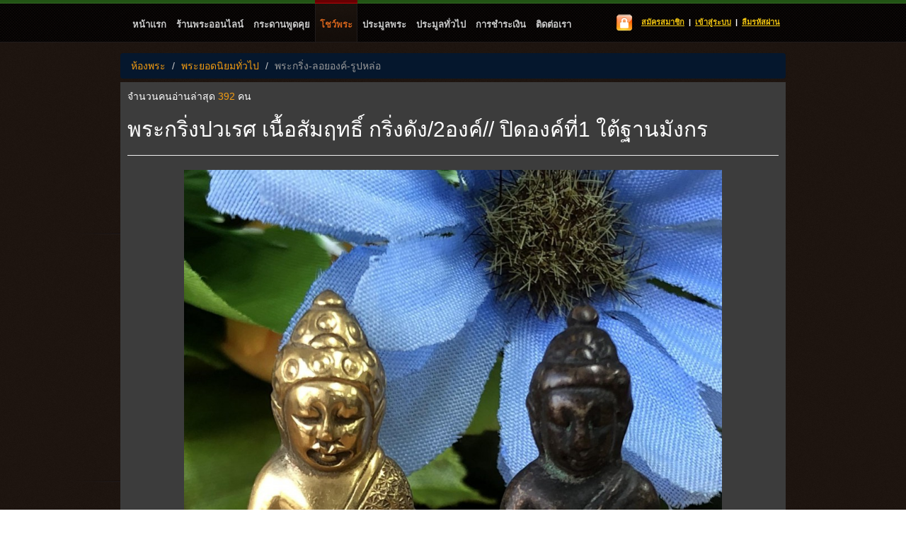

--- FILE ---
content_type: text/html; charset=UTF-8
request_url: http://www.xn--v3caob9d.com/topic/show/21543
body_size: 3583
content:
<!DOCTYPE html>
<html>
<head>
<meta http-equiv="X-UA-Compatible" content="IE=edge,chrome=1"/>
<meta charset="utf-8"/>
<meta name="description" content="">
<meta name="author" content="">
<meta property="og:image" content="http://www.xn--v3caob9d.com/assets/images/iconSystem/banner_facebook.jpg"/>
<title>พระกริ่ง-ลอยองค์-รูปหล่อ : พระกริ่งปวเรศ เนื้อสัมฤทธิ์ กริ่งดัง/2องค์// ปิดองค์ที่1 ใต้ฐานมังกร</title>
<meta name="description" content="ห้องพระ,พระยอดนิยมทั่วไป,พระกริ่ง-ลอยองค์-รูปหล่อ: พระกริ่งปวเรศ เนื้อสัมฤทธิ์ กริ่งดัง/2องค์// ปิดองค์ที่1 ใต้ฐานมังกร , พระ,พระเครื่อง,ศูนย์พระเครื่อง,ชุมชน พระเครื่อง,ข่าวพระเครื่อง,บอร์ดพระเครื่อง, ข้อมูล พระเครื่อง,เว็บบอร์ดพระเครื่อง ,amulet," />
<meta name="keywords" content="ห้องพระ,พระยอดนิยมทั่วไป,พระกริ่ง-ลอยองค์-รูปหล่อ: พระกริ่งปวเรศ เนื้อสัมฤทธิ์ กริ่งดัง/2องค์// ปิดองค์ที่1 ใต้ฐานมังกร , พรพระ,ข่าวสารพระเครื่อง,พระ, พระเครื่อง,พระกรุ,พระสมเด็จ, พระบูชา ,พระกริ่ง,เว็บบอร์ดพระเครื่อง ,ของสะสมพระเครื่อง,amulet" />

<link href="http://www.xn--v3caob9d.com/assets/css/style_frontend.css" rel="stylesheet" type="text/css" /><link href="http://www.xn--v3caob9d.com/assets/css/bootstrap.css" rel="stylesheet" type="text/css" /><link href="http://www.xn--v3caob9d.com/assets/css/font-awesome.css" rel="stylesheet" type="text/css" /><link href="http://www.xn--v3caob9d.com/assets/css/ionicons.min.css" rel="stylesheet" type="text/css" /><link href="http://www.xn--v3caob9d.com/assets/css/system-stylesheet.css" rel="stylesheet" type="text/css" /><script type="text/javascript" src="http://www.xn--v3caob9d.com/assets/js/jquery.min.js"></script>
<script>
var default_url='http://www.xn--v3caob9d.com/';

</script>

</head>
<body id="top">




<div class="container-fluid">
<!-- header
============================================================================= -->
<div id="header-wrap">
  <header>
      <nav style="width:850px;">
    <ul>
                    <li id=""><a href="http://www.xn--v3caob9d.com/main">หน้าแรก</a></li>
                    <li id=""><a href="http://www.xn--v3caob9d.com/shop/shop_list">ร้านพระออนไลน์</a></li>
                    <li id=""><a href="http://www.xn--v3caob9d.com/room_detail/30">กระดานพูดคุย</a></li>
                    <li id="current"><a href="http://www.xn--v3caob9d.com/room">โชว์พระ</a></li>
                    <li id=""><a href="http://www.xn--v3caob9d.com/auction">ประมูลพระ</a></li>
                    <li id=""><a href="http://www.xn--v3caob9d.com/auctions">ประมูลทั่วไป</a></li>
                    <li id=""><a href="http://www.xn--v3caob9d.com/payment">การชำระเงิน</a></li>
                    <li id=""><a href="http://www.xn--v3caob9d.com/contact">ติดต่อเรา</a></li>
            </ul>
</nav>
<div class="subscribe">
    <span>
    	<img src="http://www.xn--v3caob9d.com/assets/images/iconSystem/rss32.png" alt="" />        &nbsp; 
        <a href="http://www.xn--v3caob9d.com/agreement" title="สมัครสมาชิก">สมัครสมาชิก</a> |	<a href="http://www.xn--v3caob9d.com/login" title="เข้าสู่ระบบ">เข้าสู่ระบบ</a> |	<a href="http://www.xn--v3caob9d.com/forgot_password" title="ลืมรหัสผ่าน">ลืมรหัสผ่าน</a>    </span>
</div>
  </header>
</div>
<script>
$(function(){

	$(".topic .box-body img").on("mouseover", function(){
		$(this).attr("title","คลิกดูภาพขยาย").css({"cursor":"pointer"});
	}).on("click", function(){
		window.open($(this).attr('src'), "_blank");
	});

});
</script>
<!-- Content
============================================================================== -->

<div id="content-wrap">
  <!-- main -->
  <ol class="breadcrumb ">
    <li><span class="text-yellow"><a href="http://www.xn--v3caob9d.com/room" class="text-yellow">ห้องพระ</a></span></li>
    <li><span class="text-yellow"><a href="http://www.xn--v3caob9d.com/room" class="text-yellow">พระยอดนิยมทั่วไป</a></span></li>
    <li><a href="http://www.xn--v3caob9d.com/room_detail/49" title="พระกริ่ง-ลอยองค์-รูปหล่อ" class="text-muted">พระกริ่ง-ลอยองค์-รูปหล่อ</a></li>
  </ol>
    <section class="bg-from-1">
    <article class="topic">
      <div class="pull-right">
        <p>
                  </p>
      </div>
      <div class="box-header">
        <samll><span class="topic-info">จำนวนคนอ่านล่าสุด <span class="text-yellow ">392</span> คน</span></samll>
        <div class="box-header">
          <h2>พระกริ่งปวเรศ เนื้อสัมฤทธิ์ กริ่งดัง/2องค์// ปิดองค์ที่1 ใต้ฐานมังกร</h2>
          <hr />
        </div>
      </div>
      <div class="box-body">
        <div class="col-md-12 col-sm-12">
			                <p>
              <img src="http://www.xn--v3caob9d.com/assets/images/topic/508/20231116_1747181700131638.jpg" class="img-responsive img_show img-center  " alt="พระกริ่งปวเรศ เนื้อสัมฤทธิ์ กริ่งดัง/2องค์// ปิดองค์ที่1 ใต้ฐานมังกร" data-rotate="0" />              </p>
                                          <p>
              <img src="http://www.xn--v3caob9d.com/assets/images/topic/508/20231116_1747211700131641.jpg" class="img-responsive img_show img-center  " alt="พระกริ่งปวเรศ เนื้อสัมฤทธิ์ กริ่งดัง/2องค์// ปิดองค์ที่1 ใต้ฐานมังกร" data-rotate="0" />              </p>
                                          <p>
              <img src="http://www.xn--v3caob9d.com/assets/images/topic/508/20231116_1747231700131643.jpg" class="img-responsive img_show img-center  " alt="พระกริ่งปวเรศ เนื้อสัมฤทธิ์ กริ่งดัง/2องค์// ปิดองค์ที่1 ใต้ฐานมังกร" data-rotate="0" />              </p>
                                          <p>
              <img src="http://www.xn--v3caob9d.com/assets/images/topic/508/20231116_1747251700131645.jpg" class="img-responsive img_show img-center  " alt="พระกริ่งปวเรศ เนื้อสัมฤทธิ์ กริ่งดัง/2องค์// ปิดองค์ที่1 ใต้ฐานมังกร" data-rotate="0" />              </p>
                                          <p>
              <img src="http://www.xn--v3caob9d.com/assets/images/topic/508/20231116_1747261700131646.jpg" class="img-responsive img_show img-center  " alt="พระกริ่งปวเรศ เนื้อสัมฤทธิ์ กริ่งดัง/2องค์// ปิดองค์ที่1 ใต้ฐานมังกร" data-rotate="0" />              </p>
                                    </div>
      </div>
      <div class="box-body">
        <hr  />
        <span class="text-yellow ">รายละเอียด :</span> <p>15375kk1500&nbsp;ปิดองค์ที่1 ใต้ฐานมังกร</p>        <p class="bg_gray"><span class="text-yellow">โทร:&nbsp;</span>0971297060</p>
        <p class="bg_gray"><span class="text-yellow">ราคา:&nbsp;</span>0 บาท</p>
        <p class="bg_gray"><span class="text-yellow">หมวดพระ:&nbsp;</span>พระยอดนิยมทั่วไป-พระกริ่ง-ลอยองค์-รูปหล่อ</span> </p>
      </div>
      <div class="box-footer"> <span class="tags topic-info"> <small> โพสโดย <span class="text-orange"><a href="http://www.xn--v3caob9d.com/member_topic/508" class="text-orange">สมปราถนา</a></span> | เมื่อวันที่ <span class="text-orange">16/11/2566   17:47</span>
        | แก้ไขล่าสุดเมื่อ <span class="text-orange"> 01/04/2567   11:34</span>        | IP: <span class="text-orange">49.228.32.xxx</span> </small> <span  style="float:right;">
        <input type="button" value="แจ้งลบกระทู้"  data-toggle="modal" data-target=".bs-example-modal-sm" onClick="$('#referent_id').val('21543');$('.modal-title').html('แจ้งบทความไม่เหมาะสม');$('#btn-notify').html('แจ้งบทความไม่เหมาะสม');$('#type_notify').val(1);" >
        </span>
        <hr />
      </div>
    </article>

    <!-- Comments
        ================================================================================================ -->
    <article>
      <div class="box-header">
        <h3 class="text-orange">0 ความคิดเห็น</h3>
      </div>
          </article>
    <!-- Reply Form
        ================================================================================================ -->
    <article>
            <div class="alert alert-warning alert-dismissable">
        <button class="close" aria-hidden="true" data-dismiss="alert" type="button" onclick="window.location.href='http://www.xn--v3caob9d.com/login/'"><i class=" text-red fa  fa-unlock-alt active"></i></button>
        <b>กรุณาเข้าสู่ระบบ</b> ไม่สามารถโพสบทความหรือแสดงความคิดเห็นได้ <a href="http://www.xn--v3caob9d.com/login" class="text-green">เข้าสู่ระบบ</a> </div>
          </article>
  </section>
  <!-- jQuery 2.0.2 -->
  <!-- Small modal -->

  <div class="modal fade bs-example-modal-sm"> <form action="http://www.xn--v3caob9d.com/topic/notify/21543" method="post" accept-charset="utf-8">
    <div class="modal-dialog">
      <div class="modal-content">
        <div class="modal-header bg-gray-right">
          <button type="button" class="close" data-dismiss="modal" aria-label="Close"><span aria-hidden="true">&times;</span></button>
          <h4 class="modal-title"></h4>
        </div>
        <div class="modal-body ">
          <div class="box box-danger">
            <div class="box-body">
              <div class="form-group">
                <label for="exampleInputPassword1">เนื่องจาก:</label>
                <textarea class="form-control" rows="3" required name="notify"></textarea>
                <p class="margin"> <code>ระบุเหตุผลของคุณเพิ่มเติมเพื่อประกอบการตัดสินใจของทีมงาน</code> </p>
              </div>
              <div class="form-group">
                <label for="exampleInputPassword1">อีเมล์สำหรับติดต่อกลับ:</label>
                <input type="email" class="form-control" name="email" required>
              </div>
              <div class="form-group">
                <label for="exampleInputPassword1">เบอร์ติดต่อ :</label>
                <input type="text" class="form-control" name="tel" required maxlength="15">
              </div>
              <div class="margin"> <code>ขอให้ทีมงานพิจารณาดำเนินการกับข้อความที่ไม่เหมาะสมของกระทู้นี้</code> </div>
            </div>
          </div>
        </div>
        <div class="modal-footer">
          <input type="hidden" name="referent_id" value="" id="referent_id">
          <input type="hidden" name="type_notify" value="" id="type_notify">
          <button class="btn btn-primary" id="btn-notify" type="submit"></button>
          <button type="button" class="btn btn-default" data-dismiss="modal">ปิดหน้านี้</button>
        </div>
      </div>
      <!-- /.modal-content -->
    </div>
    <!-- /.modal-dialog -->
    </form>
  </div>
  <!-- /.modal -->
</div>
</div>

<!-- extra
============================================================================== -->

<!-- footer
============================================================================== -->
<footer class="clearfix">
  <p class="footer-left class="text-gray""> &copy; 2015 www.พรพระ.com &bull; 
    Create by : Champzaa E-mail:champ_vip@windowslive.com</p>
  <p class="footer-right"> <a href="http://www.xn--v3caob9d.com/">หน้าแรก</a> | <a class="back-to-top" href="#top">กลับสู่ด้านบน</a> </p>
  
  <!-- /footer --> 
</footer>
</div>
<!-- scripts  ======================================================================= -->


<script type="text/javascript" src="http://www.xn--v3caob9d.com/assets/js/scrollToTop.js"></script><script type="text/javascript" src="http://www.xn--v3caob9d.com/assets/js/function_main.js"></script><script type="text/javascript" src="http://www.xn--v3caob9d.com/assets/js/bootstrap.min.js"></script><script>
  (function(i,s,o,g,r,a,m){i['GoogleAnalyticsObject']=r;i[r]=i[r]||function(){
  (i[r].q=i[r].q||[]).push(arguments)},i[r].l=1*new Date();a=s.createElement(o),
  m=s.getElementsByTagName(o)[0];a.async=1;a.src=g;m.parentNode.insertBefore(a,m)
  })(window,document,'script','//www.google-analytics.com/analytics.js','ga');

  ga('create', 'UA-66521415-1', 'auto');
  ga('send', 'pageview');

</script>
</body>
</html>

--- FILE ---
content_type: text/css
request_url: http://www.xn--v3caob9d.com/assets/css/style_frontend.css
body_size: 4924
content:
/* ------------------------------------------------------------------------
	Template Name : Jungleland
	Template Code : S-0030
	Version : 1.2.1
	Author : Erwin Aligam
	Author URI : http://www.styleshout.com/
	Last Date Modified : March, 06 2014
 -------------------------------------------------------------------------- */


/* =============================================================================
    R E S E T
================================================================================ */

/* HTML5 display-role reset for older browsers */
article, aside, details, figcaption, figure,
footer, header, hgroup, menu, nav, section {
	display: block;
}
blockquote, q {
	quotes: none;
}
blockquote:before, blockquote:after,
q:before, q:after {
	content: '';
	content: none;
}

/* =============================================================================
    G E N E R A L
================================================================================ */

html { overflow-y: scroll; }
body { background: #1C130E url(../images/iconSystem/bg.png);
 }

.topic {
  color:#FFF;
}


/* Images */
img {
 /*   background: #130D0A;*/
	margin:auto auto;

}
img.align-right { margin: 6px 0px 6px 12px; }
img.align-left { margin: 6px 12px 6px 0px; }

/* Button */
.button,
a:link.more,
a:visited.more,
.form input.button,
.commentlist li .comment-text .reply a,
.navigation a:link,
.navigation a:visited {
   float: left;
	margin-right: 8px;
	padding: 6px 10px;
	border: 1px solid #900;
	background: #DA6503 url(../images/iconSystem/button-bg.png);
	color: #FFF;
   font-size: 0.5em;

}
.button:hover,
a:hover.more,
.commentlist li .comment-text .reply a:hover,
.navigation a:hover {
   background: #4EA41F url(../images/iconSystem/button-bg-hover.png);
   border: 1px solid #900;

   box-shadow: 0px 1px 2px rgba(0,0,0,0.3), inset 0 1px 0 #900;
   -moz-box-shadow: 0px 1px 2px rgba(0,0,0,0.3), inset 0 1px 0 #900;
   -webkit-box-shadow: 0px 1px 2px rgba(0,0,0,0.3), inset 0 1px 0 #900;
}

/* Table */
table {
	border-collapse: collapse;
	margin: 12px 0 15px 0;
}
tr { background: #130D0A; }
th, td {
	text-align: left;
	border-width: 1px;
  	border-style: solid;
}
th {
  	padding: .3em 1em;
	background: #6E0001;
  	border-color: #333;
	color: #fff;
    font-size: 16px;
	font-weight: bold;
}
td {
	border-color: #333;
	padding: .5em 1em;

}

input{
    border-radius: 4px;
    color: #555555;
    vertical-align: middle;
    background-color: #ffffff;
    background-image: none;
    border: 1px solid #cccccc;
    border-radius: 4px;
    -webkit-box-shadow: inset 0 1px 1px rgba(0, 0, 0, 0.075);
    box-shadow: inset 0 1px 1px rgba(0, 0, 0, 0.075);
    -webkit-transition: border-color ease-in-out 0.15s, box-shadow ease-in-out 0.15s;
    transition: border-color ease-in-out 0.15s, box-shadow ease-in-out 0.15s;
}
input:focus{

    border-color: #66afe9;
    outline: 0;
    -webkit-box-shadow: inset 0 1px 1px rgba(0, 0, 0, 0.075), 0 0 8px rgba(102, 175, 233, 0.6);
    box-shadow: inset 0 1px 1px rgba(0, 0, 0, 0.075), 0 0 8px rgba(102, 175, 233, 0.6);
}
.ie7 form input.button {
    padding: 0 2px;
}
#name, #email, #message, #website {
	width: 482px;
}

/* Clearing and other stuff */
.no-border { border: none; }
.align-left { float: left; }
.align-right { float: right; }
.fix {
	clear: both;
	height: 1px;
	margin: -1px 0 0;
	overflow: hidden;
}
.clearfix:after {
    visibility: hidden;
    display: block;
    font-size: 0;
    content: " ";
    clear: both;
    height: 0;
}
.ie7 .clearfix { zoom: 1; } /* IE7 */


/* =============================================================================
    S T R U C T U R E
================================================================================ */

#header-wrap {
    width: 100%;
    background: url(../images/iconSystem/header-bg.png) repeat-x left top;
    height: 60px;
}
header {
	position: relative;
	margin: 0 auto;
	height: 70px;
    width: 940px;

}
#featured-wrap {
    width: 940px;
    margin: 0 auto;
    padding: 30px 0;
    background: transparent url(../images/iconSystem/content-div.png) no-repeat center bottom;
}
#content-wrap, #content-wrap-home {
	width: 940px;
	margin: 0 auto;
    padding: 15px 0 35px 0;
    background: url(../images/iconSystem/content-div.png) no-repeat center bottom;
 /*   overflow: hidden; */
}
#main {
   	width: 710px;
	float: left;
    margin-top: 15px;
	margin-left: 10px;
}

 #main-aticle {
   	width: 100%;
	float: left;
    margin-top: 15px;
	margin-left: 10px;
}
#sidebar {
    float: right;
	width: 199px;
    margin-top: 25px;
	margin-right: 0px;
}
#content-wrap-home #main {
    margin-top: 0;
}
#content-wrap-home #sidebar {
    margin-top: 5px;
}
#extra-wrap {
	clear: both;
	padding: 30px 0 10px 0;
    background: transparent url(../images/iconSystem/extra-bg.png) repeat-x;
    position: relative;
    top: -2px;
}
#extra {
    width: 930px;
    margin: 0 auto;
    font-size: 12px;
    line-height: 1.7em;
    padding-left: 10px;
}
footer {
	width: 920px;
	margin: 0 auto;
    padding-top: 12px;
    font-size: 11px;
	clear: both;
}


/* =============================================================================
    T Y P O G R A P H Y
================================================================================ */



/* Paragraph */


blockquote {
    margin: 12px 0;
  	padding: 20px 30px 0 45px;
  	background: url(../images/iconSystem/quote.png) no-repeat 0 22px;
  	font-size: 18px;
  	line-height: 28px;
  	font-style: italic;
    overflow: hidden;
}
blockquote .author {
    text-transform: uppercase;
    font-style: normal;
    letter-spacing: 1.5px;
    text-align: right;
    font-size: 12px;
}
code {

    font-size: 14px;
    line-height: 1.5em;
}
pre {
    white-space: pre;
    white-space: pre-wrap;
    word-wrap: break-word;

    margin: 0 0 24px 0;
  	padding: 0 25px;
  	display: block;
	background: #130D0A;
    border: 1px solid #261a14;
    clear: both;
}
abbr[title], dfn[title] {
    border-bottom: 1px dotted;
    cursor: help;
}
mark {
    background-color: #c67114;
    text-shadow: none;
    color: #110C09;
}
strong, b {
    font-weight: bold;
}


/* =============================================================================
   H E A D E R
================================================================================ */



/*  Main Navigation  */
header nav {
	position: absolute;
	left: 0;
    top: 0;
   	width: 650px;
    height: 59px;
}
header nav ul {
	list-style: none;
	margin-left: 10px;
    padding: 0;
	height: 59px;
}
header nav ul li {
    float: left;
}
li{
	color:#CCC;
}
header nav ul a:link,
header nav ul a:visited {

    font-size: 13px;
    font-weight: bold;
    text-transform: lowercase;
    display: block;
	margin: 0;
    padding: 0 7px;
    height: 59px;
	color: #CCC;
    text-shadow: 0 -1px 0 rgba(10, 10, 10, 1);
    line-height: 70px;
}
header nav ul li a:hover,
header nav ul li a:active {
	border: none;
	color: #D67630;
}
header nav ul li#current {
	background: url(../images/iconSystem/tab-right.png) no-repeat right top;
    color: #D6641C;
}
header nav ul li#current a {
	background: url(../images/iconSystem/tab-left.png) no-repeat left top;
	color: #D6641C;
}

/* Subscribe */
header div.subscribe {
	position: absolute;

	text-transform: lowercase;
	font-size: 11px;
	font-weight: bold;
	line-height: 30px;
	width: 300px;
	height: 30px;
	color: #FFF;
	text-shadow: 0 -1px 0 rgba(10, 10, 10, 1);
	/*background: url(../images/iconSystem/rss32.png) no-repeat 0 center;*/
	padding-left: 10px;
	right: 5px;
	top: 16px;
    text-align: right;
}
header div.subscribe a {
    padding-right: 3px;
    padding-left: 3px;
    color: #F1C40F;
	text-decoration:underline;
}
header div.subscribe a:hover,
header div.subscribe a:active {
    color: #D67630;
}

/* Quick Search */
header form#quick-search {
  	position: absolute;
  	background: transparent;
  	border: none;
  	margin: 0;
    padding: 0;
  	width: 222px;
    top: 92px;
    right: 10px;
}
header fieldset.search {
    border: none;
    width: 222px;
    height: 37px;
    padding: 0;
    margin: 0;
    background: url(../images/iconSystem/search-bg.png) no-repeat;
}
header .search input {
  	border: none;
  	float: left;
 	padding: 0;
    margin: 0;
}
header .search input:focus {
    border-color: #66afe9;
    outline: 0;
    -webkit-box-shadow: inset 0 1px 1px rgba(0, 0, 0, 0.075), 0 0 8px rgba(102, 175, 233, 0.6);
    box-shadow: inset 0 1px 1px rgba(0, 0, 0, 0.075), 0 0 8px rgba(102, 175, 233, 0.6);
}
header .search button {
  	border: none;
  	float: right;
  	padding: 0; margin: 0;
}
header .search label { display: none; }
header .search input.tbox {
  	font-weight: normal;
  	margin: 12px 0 10px 10px;
  	background: transparent;
  	width: 150px;
}
header .search button.btn {
  	width: 37px;
  	height: 37px;
  	cursor: pointer;
  	text-indent: -9999px;
  	background: url(../images/iconSystem/search.png) no-repeat center center;
}



/* =============================================================================
    F E A T U R E D
================================================================================ */

#featured {
    position: relative;
    width: 918px;
    margin: 0 auto;
    background: #130D0A;
    border: 1px solid #261a14;
}
#featured-wrap #featured-ribbon {
	position: absolute;
	background: url(../images/iconSystem/ribbon.png) no-repeat;
	width: 110px;
	height: 110px;
	top: -7px;
	right: -7px;
	z-index: 99999;
}
#featured-wrap .image-block {
    margin-top: 30px;
    margin-bottom: 30px;
    margin-left: 30px;
    float: left;
    width: 339px;
}
#featured-wrap .image-block img {
    padding: 0;
    border: none;
}
#featured-wrap .text-block h2 a {
    color: #E2DBD8;
}
#featured-wrap .text-block {
    margin-top: 20px;
    margin-bottom: 30px;
    margin-right: 30px;
    float: right;
    width: 493px;
}
#featured-wrap .text-block .post-meta a {
    color: #549207;
}


/* =============================================================================
    C O N T E N T
================================================================================ */

#main .col {
    width: 276px;
    float: left;
    margin-top: 10px;
    margin-bottom: 25px;
}
#main .col img {
	margin: 0 0 20px 0;
	padding: 14px;
    background: #130D0A;
    display: block;
}
#main h2 a {
    color: #E2DBD8;
}
#main .col .top {
	margin-bottom: 10px;
	padding-bottom: 2px;
	border-bottom: 1px solid #29201c;
}
#main .col .top h4 a {
	color: #F1A200;
}
#main .col .top p a:link,
#main .col .top p a:visited {
	color: #b5b5b5;
}
#main .col .top p .comment {
	margin-left: 5px;
	padding: 0 0 5px 20px;
	background: url(../images/iconSystem/comment.png) no-repeat 0 2px;
}
#main .col .top p .datetime {
	padding: 0 0 5px 20px;
	background: url(../images/iconSystem/clock.png) no-repeat 0 0;
}
#main .col .content {
    margin: 0 5px
}
#main .even { margin-left: 45px; }





/* =============================================================================
    S I D E B A R
================================================================================ */
/* Sidebar Member */
#sidebar_member .sidemenu_member ul {
	margin: 0px 0 30px 0;
    padding: 0;
	border-top: 1px solid #231C18;
	text-align: left;

}
#sidebar_member .sidemenu_member h3 { color: #D6641C;}
#sidebar_member .sidemenu_member ul li {
	list-style: none;
	margin: 0;
 	padding: 9px 5px 9px 1px;
	border-bottom: 1px solid #333333;
	font-size: 15px;
	line-height: 20px;
	/*background: url(../images/iconSystem/bullet.png) no-repeat 0 7px;*/
}

#sidebar_shops .sidemenu_member ul {
	margin: 0px 0 30px 0;
    padding: 0;
	border-top: 1px solid #231C18;
	text-align: left;
	background: #251812;
}
#sidebar_shops .sidemenu_member h3 { color: #D6641C;}
#sidebar_shops .sidemenu_member ul li {
	list-style: none;
	margin: 0;
 	padding: 4px 5px 9px 1px;
	border-bottom: 1px solid #333333;
	font-size: 14px;
	line-height: 20px;
	/*background: url(../images/iconSystem/bullet.png) no-repeat 0 7px;*/
}



/* Sidemenu */
#sidebar .sidemenu ul {
	margin: 20px 0 30px 0;
    padding: 0;
	border-top: 1px solid #231C18;
	text-align: left;
}
#sidebar .sidemenu ul li {
	list-style: none;
	margin: 0;
 	 padding: 9px 5px 9px 19px;
	border-bottom: 1px solid #333333;
	font-size: 15px;
	line-height: 20px;
	text-transform: uppercase;
	background: url(../images/iconSystem/bullet.png) no-repeat 0 7px;
}
#sidebar .sidemenu ul li a:link,
#sidebar .sidemenu ul li a:visited {
	padding-left: 0;
	color: #CCC;
}
#sidebar .sidemenu ul li span {
	display: block;
	color: #9a8377;

   font-weight: normal;
	text-transform: none;
}
#sidebar .sidemenu ul li a:hover { color: #fff;	border: none; }
#sidebar .sidemenu ul ul { margin: 0 0 0 5px; padding: 0; border: none; }
#sidebar .sidemenu ul ul li { border: none; }
#sidebar .sidemenu h3 { color: #D6641C;}
/* Photostream */
#sidebar ul.photostream {
   list-style: none;
   margin: 2px 0 2px 0;
   padding: 0;
}
#sidebar ul.photostream li {
    float: left;
    margin: 0 12px 6px 0;
    padding: 0;
}
#sidebar ul.photostream li img {
    background-color: #120c09;
    border: 1px solid #900;
    padding: 1px;
}

/* Ads */
#sidebar .ads {
   margin: 25px 0 25px 0;
}
#sidebar .ads h3 {
   margin-bottom: 15px;
}
#sidebar .ads .button {
   margin-top: 12px;
   float: none;
   display: block;
   color: #FFF;
   width: 100px;
   text-align: center;
}
#sidebar .ads strong {
   color: #fff;
}

#sidebar .sidemenu ul li ul li {
	list-style-type:circle;
	background:none;
	margin:0;
	padding:0;

}



#sidebar .sidemenu ul li ul li {
	list-style-type:circle;
	background:none;
	margin:0;
	padding:0;
	color:#630;
	font-size: 13px;
}

#sidebar .sidemenu ul li ul li a:hover{
	list-style-type:circle;
	background:none;
	margin:0;
	padding:0;
	color: #D66416;
	font-size: 13px;
}

/* =============================================================================
    E X T R A
================================================================================ */

#extra img {
    background: #120c09;
    padding: 10px;
}
#extra .xcol {
    float: left;
    width: 195px;
    margin-right: 43px;
}
#extra .xcol.last {
    margin-right: 0;
}

/* Footer List */
.footer-list ul {
	border-top: 1px solid #333333;
	list-style: none;
	padding: 0;
	margin-left: 0;
}
.footer-list ul li {
    border-bottom: 1px solid #333333;
}
.footer-list ul li a:link,
.footer-list ul li a:visited {

	display: block;
	padding: 7px 0 7px 5px;
	margin-left: 0;
	color: #988175;
}
.footer-list ul li a:hover { color: #fff; }

/* Social */
.social ul li a:link,
.social ul li a:visited {
    padding-left: 25px;
}
.footer-list ul li.facebook a {
    background: url(../images/iconSystem/social/facebook.png) no-repeat 1px 9px;
}
.footer-list ul li.twitter a {
    background: url(../images/iconSystem/social/twitter-2.png)  no-repeat  1px 9px;
}
.footer-list ul li.googleplus a {
    background: url(../images/iconSystem/social/google-plus-black.png)  no-repeat  1px 9px;
}
.footer-list ul li.rss a {
    background: url(../images/iconSystem/social/feed.png)  no-repeat  1px 9px;
}
.footer-list ul li.email a {
    background: url(../images/iconSystem/social/email.png)  no-repeat  1px 9px;
}


/* =============================================================================
    F O O T E R
================================================================================ */

footer a:hover {
    color: #fff;
}
footer a.back-to-top {
    background: url(../images/iconSystem/back-to-top.png) no-repeat right 3px;
    font-weight: bold;
    padding-right: 17px;
}
footer p.footer-left {
	float: left;
    margin: 0 0 40px 0;
	padding: 0;
    width: 600px;
    text-align: left;
}
footer p.footer-right {
	float: right;
    margin: 0 -10px 40px 0;
	padding: 0;
    width: 320px;
    text-align: right;
}

/* =============================================================================
    P O S T
================================================================================ */

.post {
	margin-bottom: 15px;
	padding-bottom: 15px;
	color:#CCC;
}

.post ul li{
	line-height:22px;
}
.post h2 a {
    color: #E2DBD8;
}
.post .image-section {
	clear: both;
	margin: auto auto;

}
.post .image-section img {
   	padding: 3px ;
	-webkit-box-shadow: 0px 1px 5px 1px rgba(158,0,32,0.81);
	-moz-box-shadow: 0px 1px 5px 1px rgba(158,0,32,0.81);
	box-shadow: 0px 1px 5px 1px rgba(158,0,32,0.81);
	margin: 0 auto 15px 0;

}
.post .postmeta {
	padding: 8px 15px; margin: 2px 2px 2px 0;
	background: #130D0A;
    border: 1px solid #261a14;
}
.post .postmeta a.comments { margin: 0 10px 0 5px;	}
.post .postmeta a.readmore { margin: 0 10px 0 5px;	}
.post .postmeta .date { margin: 0 10px 0 5px;	}

.post .post-info a {
    color: #D6641C;
}
.post .post-info {
    color: #FFF;
}
.post .post-info span {
    color: #BA0408;
}

.post .post-info img{
	margin:auto auto;
}
.post .tags {
	padding: 8px 15px; margin: 20px 12px 15px 0;
	border-top: 1px solid #231C18;
	border-bottom: 1px solid #231C18;
}
.post .tags span { color: #6f892c; }

/* Comments List */
ol.commentlist {
	margin: 15px 10px 35px 0;
	padding: 0;
	background-color: #595858;
	border-style: solid;
	border-color: #FFF;
	border-width: 2px 2px 2px 2px;
		color:#B63A0E;
}
.commentlist li {
	list-style: none;
	margin: 0;
	padding: 15px 0 0 0;
	border-bottom: 1px solid #261a14;
}
.commentlist li .comment-info {
	width: 100%;
	margin: 0; padding: 0;
	overflow: hidden;

}
.commentlist li .comment-info img {
	float: right;
	margin: 5px 25px 0 0;
}
.commentlist li .comment-info cite {
	display: block;
	margin: 0; padding: 5px 65px 5px 25px;
	font-style: normal;

}
.commentlist li .comment-info cite .comment-data {
	font-size: .8em;
	font-weight: normal;
}
.commentlist li .comment-text {
	clear: both;
	margin: 0; padding: 0 20px 25px 25px;
	color:#FFF !important;
}
.commentlist li .comment-text p {
	margin:  10px 0 20px 0;
	padding: 0;
}
.commentlist li .comment-text .reply a {
    float: none;
}
.commentlist li ul.children { margin:0; padding: 0; }
.commentlist li ul.children li.depth-2,
.commentlist li ul.children li.depth-3 {
	margin-left: 40px;
	border-style: solid;
	border-color: #281D15;
	border-width: 1px 0 0 1px;
}
.commentlist li.thread-alt {
	background: #100C0A;
}


/* =============================================================================
    A R C H I V E S
================================================================================ */

ul.archive {
	margin: 10px 0;
	padding: 0;
	border-top: 1px solid #231C18;
}
ul.archive li {
	margin: 0;
	padding: 14px 5px;
	border-bottom: 1px solid #231C18;
	list-style: none;
}
ul.archive li .post-title {
	margin: 0;
    padding: 0;
    font-weight: bold;
	font-size: 18px;
}
ul.archive li .post-title a:link,
ul.archive li .post-title a:visited {
    color: #E2DBD8;
}
ul.archive li .post-title a:hover {
	border: none;
	color: #fff;
}
ul.archive li .post-details {
	margin-left: 0;
	margin-top: 0;
	font-size: .9em;
}
ul.archive li .post-details span {
    padding-left: 5px;
    padding-right: 5px;
}

/* Page Navigation */
.navigation {
	margin: 20px 0 20px 5px;
    padding: 0;
}
.bg-from-1{
	background-color:#3C3C3C;
	width:100% !important;
	padding:10px;
}
.bg-from-1 p{
	font-size: 16px;
}
.bg-from-1 ul{
	margin:-20px 0px 0 0;
}
.bg-from-1 ul li{
	font-size: 16px;
	list-style-type:none;
	color:#FFF;
    border-bottom:1px solid #666;
}
.bg-from-1 div{
    margin-left: 0px;
}
.bg-from-1 ul li input{
	margin:4px 0 4px;
}

/* SQUARED FOUR */
.squaredFour {
	width: 20px;
	margin: 20px auto;
	position: relative;
}
.red{
	color:#F00;
	font-size: 13px;
	}
.orange{
    color:#ff851b;
    font-size: 13px;
    text-decoration: underline;
    margin-left: 5px;

}
.text-center{
	text-align:center !important;
}

.hilight {
	background-color:#680002;
	padding:5px 10px 5px 10px;
	border-radius: 4px 4px 4px 4px;
	-moz-border-radius: 4px 4px 4px 4px;
	-webkit-border-radius: 4px 4px 4px 4px;
	border: 0px solid #000000;
	color:#FFF;
}

.hilight:hover{
	background-color:#BA0408;
	padding:5px 10px 5px 10px;
	border-radius: 4px 4px 4px 4px;
	-moz-border-radius: 4px 4px 4px 4px;
	-webkit-border-radius: 4px 4px 4px 4px;
	border: 0px solid #000000;
	color:#FFF;
	cursor:pointer;
}

.hilight-2 {
background-color:#999;
padding:5px 10px 5px 10px;
border-radius: 4px 4px 4px 4px;
-moz-border-radius: 4px 4px 4px 4px;
-webkit-border-radius: 4px 4px 4px 4px;
border: 0px solid #000000;
color:#FFF;
}

.hilight-2:hover{
	background-color:#666;
	padding:5px 10px 5px 10px;
	border-radius: 4px 4px 4px 4px;
	-moz-border-radius: 4px 4px 4px 4px;
	-webkit-border-radius: 4px 4px 4px 4px;
	border: 0px solid #000000;
	color:#FFF;
	cursor:pointer;
}

.float_left{
	float:left;
	width:200px;
}
.submit {
   margin-top: 12px;
   float: none;
   display: block;
   color: #FFF;
   width: 100px;
   text-align: center;
}
.col-md-8{
	width:560px;
	margin:auto auto;
	background-color:#3C3C3C;
}
.col-md-8 ul li{
	color:#FFF;
	list-style-type:none;
}
.border-1{
	 border:1px solid #CCC;
	 padding:12px;	background:#3C3C3C;
}
.border-1 ul li{
	margin:10px 5px 5px 5px;
}
.header-from-1 {
	color: #ffcc33;
    outline: 0 none;
    text-decoration: none;
	padding:7px 8px 1px 0;
}

.top-10{
	padding:10px;
}
.div-border{
    border: 2px solid rgba(56, 56, 56, 0.36);
}
.readonly{
    background-color: #dfdfdf;
}
.readonly:hover{
    cursor: not-allowed;
}
.border-hom-page{
		background-color:#290101; padding:12px;
	border: solid #65322E 2px;
	margin:10px;
}
.bg_gray{
	margin:10px 10px 10px 10px ;
	padding:10px 10px 10px 10px ;
	background-color:#555252 !important;

}
/********* Nav bar****************/
.list-group-item{
	background-color:#A73636 !important;
	  border: 0px!important;
	  padding: 2px 5px !important;
	  font-size:16px !important;
	  color:#FFF !important;
}


--- FILE ---
content_type: text/plain
request_url: https://www.google-analytics.com/j/collect?v=1&_v=j102&a=895057273&t=pageview&_s=1&dl=http%3A%2F%2Fwww.xn--v3caob9d.com%2Ftopic%2Fshow%2F21543&ul=en-us%40posix&dt=%E0%B8%9E%E0%B8%A3%E0%B8%B0%E0%B8%81%E0%B8%A3%E0%B8%B4%E0%B9%88%E0%B8%87-%E0%B8%A5%E0%B8%AD%E0%B8%A2%E0%B8%AD%E0%B8%87%E0%B8%84%E0%B9%8C-%E0%B8%A3%E0%B8%B9%E0%B8%9B%E0%B8%AB%E0%B8%A5%E0%B9%88%E0%B8%AD%20%3A%20%E0%B8%9E%E0%B8%A3%E0%B8%B0%E0%B8%81%E0%B8%A3%E0%B8%B4%E0%B9%88%E0%B8%87%E0%B8%9B%E0%B8%A7%E0%B9%80%E0%B8%A3%E0%B8%A8%20%E0%B9%80%E0%B8%99%E0%B8%B7%E0%B9%89%E0%B8%AD%E0%B8%AA%E0%B8%B1%E0%B8%A1%E0%B8%A4%E0%B8%97%E0%B8%98%E0%B8%B4%E0%B9%8C%20%E0%B8%81%E0%B8%A3%E0%B8%B4%E0%B9%88%E0%B8%87%E0%B8%94%E0%B8%B1%E0%B8%87%2F2%E0%B8%AD%E0%B8%87%E0%B8%84%E0%B9%8C%2F%2F%20%E0%B8%9B%E0%B8%B4%E0%B8%94%E0%B8%AD%E0%B8%87%E0%B8%84%E0%B9%8C%E0%B8%97%E0%B8%B5%E0%B9%881%20%E0%B9%83%E0%B8%95%E0%B9%89%E0%B8%90%E0%B8%B2%E0%B8%99%E0%B8%A1%E0%B8%B1%E0%B8%87%E0%B8%81%E0%B8%A3&sr=1280x720&vp=1280x720&_u=IEBAAEABAAAAACAAI~&jid=1096545369&gjid=747688369&cid=1499612359.1769880615&tid=UA-66521415-1&_gid=1355307498.1769880615&_r=1&_slc=1&z=1901500703
body_size: -285
content:
2,cG-2NPPW0RQ9V

--- FILE ---
content_type: application/javascript
request_url: http://www.xn--v3caob9d.com/assets/js/function_main.js
body_size: 1004
content:
/**
 * Created by pattipong on 24/6/2558.
 */

//var default_url='http://www.baansoftware.com/web_amulet/';
//var default_url='http://192.168.10.91:81/web_amulet/';
//var default_url='http://10.20.20.233:81/web_amulet/';




function refetch_captchar(){
    $("#captchar_area").css({'line-height' : '35px'}).html('Loading...');
    var url=default_url+'gen_captcha';
    $.get( url, function( data ) {
        $( "#captchar_area" ).html( data );
    });
}

function check_user(){
    var url=default_url+'member/check_user';
    var user_name=$('#user_name').val();
    if(user_name.length >0) {
        $.post(url,
            {
                chk_user_name: user_name
            },
            function (data, status) {
                var data = $.parseJSON(data);
                alert(data.message);
            });
    }else{
        alert('กรุณากรอกชื่อก่อนตรวจสอบครับ!');
    }
}
function autoTab(obj){
    /* กำหนดรูปแบบข้อความโดยให้ _ แทนค่าอะไรก็ได้ แล้วตามด้วยเครื่องหมาย
     หรือสัญลักษณ์ที่ใช้แบ่ง เช่นกำหนดเป็น รูปแบบเลขที่บัตรประชาชน
     4-2215-54125-6-12 ก็สามารถกำหนดเป็น _-____-_____-_-__
     รูปแบบเบอร์โทรศัพท์ 08-4521-6521 กำหนดเป็น __-____-____
     หรือกำหนดเวลาเช่น 12:45:30 กำหนดเป็น __:__:__
     ตัวอย่างข้างล่างเป็นการกำหนดรูปแบบเลขบัตรประชาชน
     */
    var pattern=new String("_-____-_____-_-__"); // กำหนดรูปแบบในนี้
    var pattern_ex=new String("-"); // กำหนดสัญลักษณ์หรือเครื่องหมายที่ใช้แบ่งในนี้
    var returnText=new String("");
    var obj_l=obj.value.length;
    var obj_l2=obj_l-1;
    for(i=0;i<pattern.length;i++){
        if(obj_l2==i && pattern.charAt(i+1)==pattern_ex){
            returnText+=obj.value+pattern_ex;
            obj.value=returnText;
        }
    }
    if(obj_l>=pattern.length){
        obj.value=obj.value.substr(0,pattern.length);
    }
}

